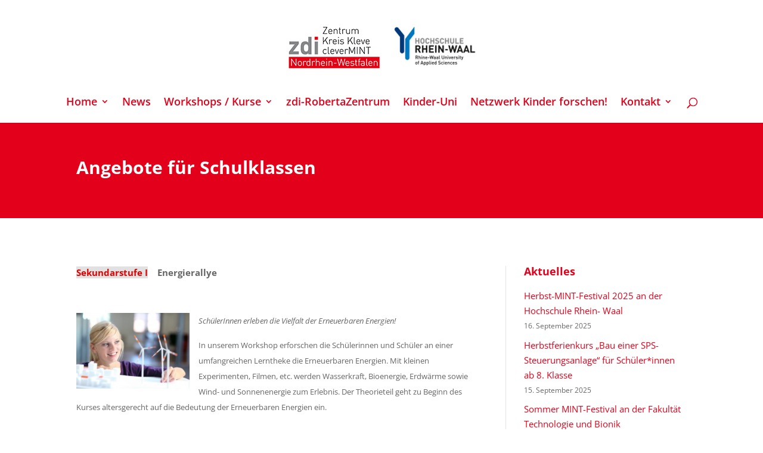

--- FILE ---
content_type: text/css
request_url: https://zdi-kleve.de/wp-content/litespeed/css/0e9d9b4f7c6b3231b0585ba2e6c730b7.css?ver=730b7
body_size: 206
content:
@import url(/wp-content/themes/Divi/style.css);.et_pb_blurb_position_left .et_pb_main_blurb_image{width:96px}.et_pb_widget_area .et_pb_widget a{color:#e2001a}.et_pb_widget a{color:#e2001a}.et_pb_bg_layout_light .et_pb_widget li a{color:#e2001a}.post-date{display:block;font-size:80%}.widgettitle{margin-bottom:10px}.footer-widget #text-5{width:85%}#nav_menu-2{margin-bottom:12%}.nav li ul{width:260px}#top-menu li li a{width:220px}#top-menu li a{-webkit-transform:scale(1);-ms-transform:scale(1);transform:scale(1);transition:all 0.5s ease}#top-menu li a:hover{-webkit-transform:scale(1.05);-ms-transform:scale(1.05);transform:scale(1.05);transition:all 0.5s ease}.post-type-archive-thc-events h2.entry-title>a{pointer-events:none;cursor:default}.item-wrapper{width:100%}.item-warp{padding:10px}.item-warp:first-child{padding:10px 10px 10px 0}.foerderlogo1{width:20%;float:left}.foerderlogo2{width:20%;float:left}.foerderlogo3{width:20%;float:left}.foerderlogo4{width:20%;float:left}.foerderlogo5{width:20%;float:left}@media (min-width:601px) and (max-width:980px){.foerderlogo1{width:35%}.foerderlogo2{width:25%;padding-top:25px}.foerderlogo3{width:30%;padding-top:25px}}@media (max-width:600px){.foerderlogo1{width:40%}.foerderlogo2{width:60%;padding-top:25px}.foerderlogo3{width:35%;padding-top:0;padding-right:5%;clear:both}.foerderlogo4{width:60%;padding-top:0}.foerderlogo5{width:100%;padding-top:0;clear:both}}.entry-content .et_pb_widget table td,.entry-content .et_pb_widget table th,.entry-content .et_pb_widget table tr{max-width:100%;padding:.857em .587em}